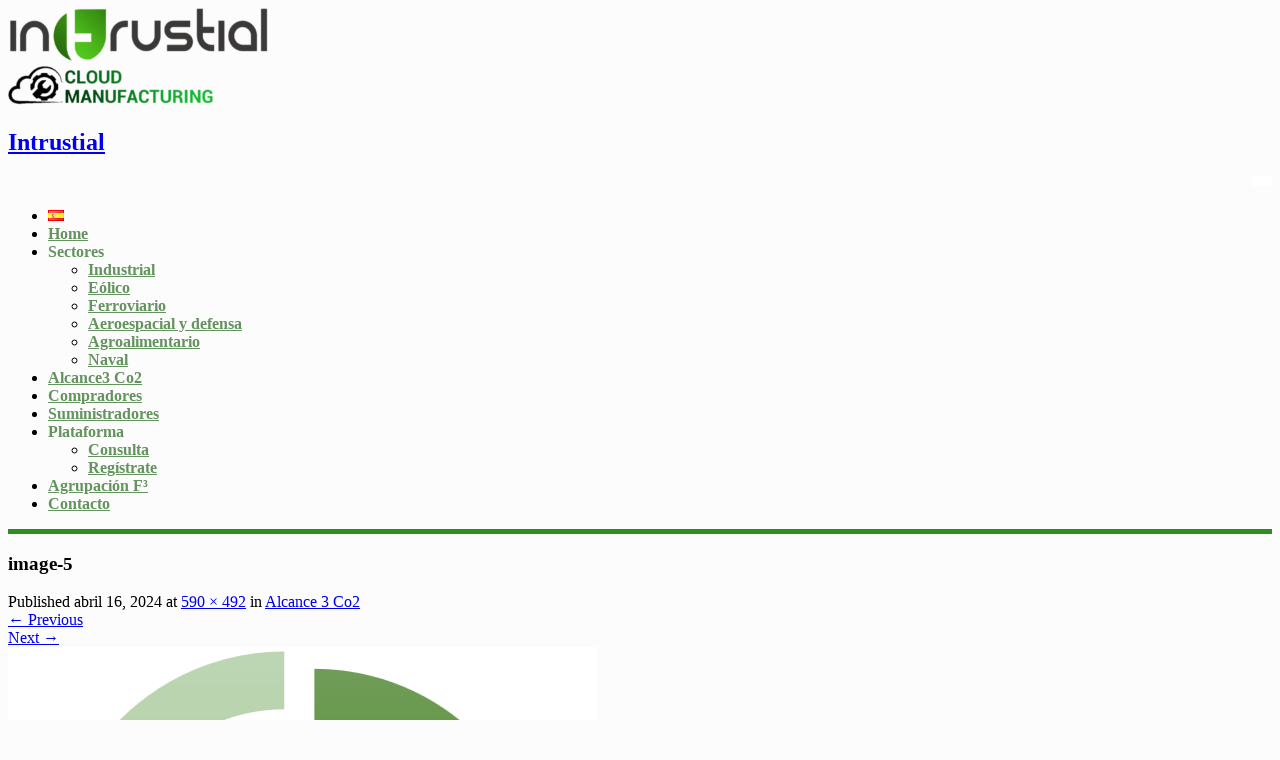

--- FILE ---
content_type: text/html; charset=UTF-8
request_url: https://intrustial.es/es/alcance-3-co2/image-5/
body_size: 9707
content:
<!DOCTYPE html>
<html dir="ltr" lang="es-ES">
<head>
<meta charset="UTF-8">
<meta name="viewport" content="width=device-width, initial-scale=1">
<link rel="profile" href="https://gmpg.org/xfn/11">
<link rel="pingback" href="https://intrustial.es/xmlrpc.php">
<title>image-5 | Intrustial</title>
	<style>img:is([sizes="auto" i], [sizes^="auto," i]) {contain-intrinsic-size:3000px 1500px}</style>
	
		<!-- All in One SEO 4.9.3 - aioseo.com -->
	<meta name="robots" content="max-image-preview:large"/>
	<link rel="canonical" href="https://intrustial.es/es/alcance-3-co2/image-5/#main"/>
	<meta name="generator" content="All in One SEO (AIOSEO) 4.9.3"/>
		<script type="application/ld+json" class="aioseo-schema">
			{"@context":"https:\/\/schema.org","@graph":[{"@type":"BreadcrumbList","@id":"https:\/\/intrustial.es\/es\/alcance-3-co2\/image-5\/#main#breadcrumblist","itemListElement":[{"@type":"ListItem","@id":"https:\/\/intrustial.es#listItem","position":1,"name":"Home","item":"https:\/\/intrustial.es","nextItem":{"@type":"ListItem","@id":"https:\/\/intrustial.es\/es\/alcance-3-co2\/image-5\/#main#listItem","name":"image-5"}},{"@type":"ListItem","@id":"https:\/\/intrustial.es\/es\/alcance-3-co2\/image-5\/#main#listItem","position":2,"name":"image-5","previousItem":{"@type":"ListItem","@id":"https:\/\/intrustial.es#listItem","name":"Home"}}]},{"@type":"ItemPage","@id":"https:\/\/intrustial.es\/es\/alcance-3-co2\/image-5\/#main#itempage","url":"https:\/\/intrustial.es\/es\/alcance-3-co2\/image-5\/#main","name":"image-5 | Intrustial","inLanguage":"es-ES","isPartOf":{"@id":"https:\/\/intrustial.es\/#website"},"breadcrumb":{"@id":"https:\/\/intrustial.es\/es\/alcance-3-co2\/image-5\/#main#breadcrumblist"},"author":{"@id":"https:\/\/intrustial.es\/es\/author\/support\/#author"},"creator":{"@id":"https:\/\/intrustial.es\/es\/author\/support\/#author"},"datePublished":"2024-04-16T21:05:48+00:00","dateModified":"2024-04-16T21:05:48+00:00"},{"@type":"Organization","@id":"https:\/\/intrustial.es\/#organization","name":"Intrustial","url":"https:\/\/intrustial.es\/","logo":{"@type":"ImageObject","url":"https:\/\/intrustial.es\/wp-content\/uploads\/2022\/03\/cropped-intrustial.png","@id":"https:\/\/intrustial.es\/es\/alcance-3-co2\/image-5\/#main\/#organizationLogo","width":260,"height":97},"image":{"@id":"https:\/\/intrustial.es\/es\/alcance-3-co2\/image-5\/#main\/#organizationLogo"}},{"@type":"Person","@id":"https:\/\/intrustial.es\/es\/author\/support\/#author","url":"https:\/\/intrustial.es\/es\/author\/support\/","name":"support","image":{"@type":"ImageObject","@id":"https:\/\/intrustial.es\/es\/alcance-3-co2\/image-5\/#main#authorImage","url":"https:\/\/secure.gravatar.com\/avatar\/a6ab4f3236d7a56976b8145c199d1e200c3219b31495663814deddff106e56aa?s=96&d=mm&r=g","width":96,"height":96,"caption":"support"}},{"@type":"WebSite","@id":"https:\/\/intrustial.es\/#website","url":"https:\/\/intrustial.es\/","name":"Intrustial","inLanguage":"es-ES","publisher":{"@id":"https:\/\/intrustial.es\/#organization"}}]}
		</script>
		<!-- All in One SEO -->

<link rel='dns-prefetch' href='//fonts.googleapis.com'/>
<link rel="alternate" type="application/rss+xml" title="Intrustial &raquo; Feed" href="https://intrustial.es/es/feed/"/>
<link rel="alternate" type="application/rss+xml" title="Intrustial &raquo; Feed de los comentarios" href="https://intrustial.es/es/comments/feed/"/>
<script type="text/javascript">//<![CDATA[
window._wpemojiSettings={"baseUrl":"https:\/\/s.w.org\/images\/core\/emoji\/16.0.1\/72x72\/","ext":".png","svgUrl":"https:\/\/s.w.org\/images\/core\/emoji\/16.0.1\/svg\/","svgExt":".svg","source":{"concatemoji":"https:\/\/intrustial.es\/wp-includes\/js\/wp-emoji-release.min.js?ver=6.8.3"}};!function(s,n){var o,i,e;function c(e){try{var t={supportTests:e,timestamp:(new Date).valueOf()};sessionStorage.setItem(o,JSON.stringify(t))}catch(e){}}function p(e,t,n){e.clearRect(0,0,e.canvas.width,e.canvas.height),e.fillText(t,0,0);var t=new Uint32Array(e.getImageData(0,0,e.canvas.width,e.canvas.height).data),a=(e.clearRect(0,0,e.canvas.width,e.canvas.height),e.fillText(n,0,0),new Uint32Array(e.getImageData(0,0,e.canvas.width,e.canvas.height).data));return t.every(function(e,t){return e===a[t]})}function u(e,t){e.clearRect(0,0,e.canvas.width,e.canvas.height),e.fillText(t,0,0);for(var n=e.getImageData(16,16,1,1),a=0;a<n.data.length;a++)if(0!==n.data[a])return!1;return!0}function f(e,t,n,a){switch(t){case"flag":return n(e,"\ud83c\udff3\ufe0f\u200d\u26a7\ufe0f","\ud83c\udff3\ufe0f\u200b\u26a7\ufe0f")?!1:!n(e,"\ud83c\udde8\ud83c\uddf6","\ud83c\udde8\u200b\ud83c\uddf6")&&!n(e,"\ud83c\udff4\udb40\udc67\udb40\udc62\udb40\udc65\udb40\udc6e\udb40\udc67\udb40\udc7f","\ud83c\udff4\u200b\udb40\udc67\u200b\udb40\udc62\u200b\udb40\udc65\u200b\udb40\udc6e\u200b\udb40\udc67\u200b\udb40\udc7f");case"emoji":return!a(e,"\ud83e\udedf")}return!1}function g(e,t,n,a){var r="undefined"!=typeof WorkerGlobalScope&&self instanceof WorkerGlobalScope?new OffscreenCanvas(300,150):s.createElement("canvas"),o=r.getContext("2d",{willReadFrequently:!0}),i=(o.textBaseline="top",o.font="600 32px Arial",{});return e.forEach(function(e){i[e]=t(o,e,n,a)}),i}function t(e){var t=s.createElement("script");t.src=e,t.defer=!0,s.head.appendChild(t)}"undefined"!=typeof Promise&&(o="wpEmojiSettingsSupports",i=["flag","emoji"],n.supports={everything:!0,everythingExceptFlag:!0},e=new Promise(function(e){s.addEventListener("DOMContentLoaded",e,{once:!0})}),new Promise(function(t){var n=function(){try{var e=JSON.parse(sessionStorage.getItem(o));if("object"==typeof e&&"number"==typeof e.timestamp&&(new Date).valueOf()<e.timestamp+604800&&"object"==typeof e.supportTests)return e.supportTests}catch(e){}return null}();if(!n){if("undefined"!=typeof Worker&&"undefined"!=typeof OffscreenCanvas&&"undefined"!=typeof URL&&URL.createObjectURL&&"undefined"!=typeof Blob)try{var e="postMessage("+g.toString()+"("+[JSON.stringify(i),f.toString(),p.toString(),u.toString()].join(",")+"));",a=new Blob([e],{type:"text/javascript"}),r=new Worker(URL.createObjectURL(a),{name:"wpTestEmojiSupports"});return void(r.onmessage=function(e){c(n=e.data),r.terminate(),t(n)})}catch(e){}c(n=g(i,f,p,u))}t(n)}).then(function(e){for(var t in e)n.supports[t]=e[t],n.supports.everything=n.supports.everything&&n.supports[t],"flag"!==t&&(n.supports.everythingExceptFlag=n.supports.everythingExceptFlag&&n.supports[t]);n.supports.everythingExceptFlag=n.supports.everythingExceptFlag&&!n.supports.flag,n.DOMReady=!1,n.readyCallback=function(){n.DOMReady=!0}}).then(function(){return e}).then(function(){var e;n.supports.everything||(n.readyCallback(),(e=n.source||{}).concatemoji?t(e.concatemoji):e.wpemoji&&e.twemoji&&(t(e.twemoji),t(e.wpemoji)))}))}((window,document),window._wpemojiSettings);
//]]></script>
<style id='wp-emoji-styles-inline-css' type='text/css'>img.wp-smiley,img.emoji{display:inline!important;border:none!important;box-shadow:none!important;height:1em!important;width:1em!important;margin:0 .07em!important;vertical-align:-.1em!important;background:none!important;padding:0!important}</style>
<link rel='stylesheet' id='wp-block-library-css' href='https://intrustial.es/wp-includes/css/dist/block-library/style.min.css?ver=6.8.3' type='text/css' media='all'/>
<style id='wp-block-library-theme-inline-css' type='text/css'>.wp-block-audio :where(figcaption){color:#555;font-size:13px;text-align:center}.is-dark-theme .wp-block-audio :where(figcaption){color:#ffffffa6}.wp-block-audio{margin:0 0 1em}.wp-block-code{border:1px solid #ccc;border-radius:4px;font-family:Menlo,Consolas,monaco,monospace;padding:.8em 1em}.wp-block-embed :where(figcaption){color:#555;font-size:13px;text-align:center}.is-dark-theme .wp-block-embed :where(figcaption){color:#ffffffa6}.wp-block-embed{margin:0 0 1em}.blocks-gallery-caption{color:#555;font-size:13px;text-align:center}.is-dark-theme .blocks-gallery-caption{color:#ffffffa6}:root :where(.wp-block-image figcaption){color:#555;font-size:13px;text-align:center}.is-dark-theme :root :where(.wp-block-image figcaption){color:#ffffffa6}.wp-block-image{margin:0 0 1em}.wp-block-pullquote{border-bottom:4px solid;border-top:4px solid;color:currentColor;margin-bottom:1.75em}.wp-block-pullquote cite,.wp-block-pullquote footer,.wp-block-pullquote__citation{color:currentColor;font-size:.8125em;font-style:normal;text-transform:uppercase}.wp-block-quote{border-left:.25em solid;margin:0 0 1.75em;padding-left:1em}.wp-block-quote cite,.wp-block-quote footer{color:currentColor;font-size:.8125em;font-style:normal;position:relative}.wp-block-quote:where(.has-text-align-right){border-left:none;border-right:.25em solid;padding-left:0;padding-right:1em}.wp-block-quote:where(.has-text-align-center){border:none;padding-left:0}.wp-block-quote.is-large,.wp-block-quote.is-style-large,.wp-block-quote:where(.is-style-plain){border:none}.wp-block-search .wp-block-search__label{font-weight:700}.wp-block-search__button{border:1px solid #ccc;padding:.375em .625em}:where(.wp-block-group.has-background){padding:1.25em 2.375em}.wp-block-separator.has-css-opacity{opacity:.4}.wp-block-separator{border:none;border-bottom:2px solid;margin-left:auto;margin-right:auto}.wp-block-separator.has-alpha-channel-opacity{opacity:1}.wp-block-separator:not(.is-style-wide):not(.is-style-dots){width:100px}.wp-block-separator.has-background:not(.is-style-dots){border-bottom:none;height:1px}.wp-block-separator.has-background:not(.is-style-wide):not(.is-style-dots){height:2px}.wp-block-table{margin:0 0 1em}.wp-block-table td,.wp-block-table th{word-break:normal}.wp-block-table :where(figcaption){color:#555;font-size:13px;text-align:center}.is-dark-theme .wp-block-table :where(figcaption){color:#ffffffa6}.wp-block-video :where(figcaption){color:#555;font-size:13px;text-align:center}.is-dark-theme .wp-block-video :where(figcaption){color:#ffffffa6}.wp-block-video{margin:0 0 1em}:root :where(.wp-block-template-part.has-background){margin-bottom:0;margin-top:0;padding:1.25em 2.375em}</style>
<style id='classic-theme-styles-inline-css' type='text/css'>.wp-block-button__link{color:#fff;background-color:#32373c;border-radius:9999px;box-shadow:none;text-decoration:none;padding:calc(.667em + 2px) calc(1.333em + 2px);font-size:1.125em}.wp-block-file__button{background:#32373c;color:#fff;text-decoration:none}</style>
<link rel='stylesheet' id='aioseo/css/src/vue/standalone/blocks/table-of-contents/global.scss-css' href='https://intrustial.es/wp-content/plugins/all-in-one-seo-pack/dist/Lite/assets/css/table-of-contents/global.e90f6d47.css?ver=4.9.3' type='text/css' media='all'/>
<link rel='stylesheet' id='magnific-popup-css' href='https://intrustial.es/wp-content/plugins/gutentor/assets/library/magnific-popup/magnific-popup.min.css?ver=1.8.0' type='text/css' media='all'/>
<link rel='stylesheet' id='slick-css' href='https://intrustial.es/wp-content/plugins/gutentor/assets/library/slick/slick.min.css?ver=1.8.1' type='text/css' media='all'/>
<link rel='stylesheet' id='fontawesome-css' href='https://intrustial.es/wp-content/plugins/gutentor/assets/library/fontawesome/css/all.min.css?ver=5.12.0' type='text/css' media='all'/>
<link rel='stylesheet' id='wpness-grid-css' href='https://intrustial.es/wp-content/plugins/gutentor/assets/library/wpness-grid/wpness-grid.css?ver=1.0.0' type='text/css' media='all'/>
<link rel='stylesheet' id='animate-css' href='https://intrustial.es/wp-content/plugins/gutentor/assets/library/animatecss/animate.min.css?ver=3.7.2' type='text/css' media='all'/>
<link rel='stylesheet' id='wp-components-css' href='https://intrustial.es/wp-includes/css/dist/components/style.min.css?ver=6.8.3' type='text/css' media='all'/>
<link rel='stylesheet' id='wp-preferences-css' href='https://intrustial.es/wp-includes/css/dist/preferences/style.min.css?ver=6.8.3' type='text/css' media='all'/>
<link rel='stylesheet' id='wp-block-editor-css' href='https://intrustial.es/wp-includes/css/dist/block-editor/style.min.css?ver=6.8.3' type='text/css' media='all'/>
<link rel='stylesheet' id='wp-reusable-blocks-css' href='https://intrustial.es/wp-includes/css/dist/reusable-blocks/style.min.css?ver=6.8.3' type='text/css' media='all'/>
<link rel='stylesheet' id='wp-patterns-css' href='https://intrustial.es/wp-includes/css/dist/patterns/style.min.css?ver=6.8.3' type='text/css' media='all'/>
<link rel='stylesheet' id='wp-editor-css' href='https://intrustial.es/wp-includes/css/dist/editor/style.min.css?ver=6.8.3' type='text/css' media='all'/>
<link rel='stylesheet' id='gutentor-css' href='https://intrustial.es/wp-content/plugins/gutentor/dist/blocks.style.build.css?ver=3.5.3' type='text/css' media='all'/>
<style id='global-styles-inline-css' type='text/css'>:root{--wp--preset--aspect-ratio--square:1;--wp--preset--aspect-ratio--4-3: 4/3;--wp--preset--aspect-ratio--3-4: 3/4;--wp--preset--aspect-ratio--3-2: 3/2;--wp--preset--aspect-ratio--2-3: 2/3;--wp--preset--aspect-ratio--16-9: 16/9;--wp--preset--aspect-ratio--9-16: 9/16;--wp--preset--color--black:#000;--wp--preset--color--cyan-bluish-gray:#abb8c3;--wp--preset--color--white:#fff;--wp--preset--color--pale-pink:#f78da7;--wp--preset--color--vivid-red:#cf2e2e;--wp--preset--color--luminous-vivid-orange:#ff6900;--wp--preset--color--luminous-vivid-amber:#fcb900;--wp--preset--color--light-green-cyan:#7bdcb5;--wp--preset--color--vivid-green-cyan:#00d084;--wp--preset--color--pale-cyan-blue:#8ed1fc;--wp--preset--color--vivid-cyan-blue:#0693e3;--wp--preset--color--vivid-purple:#9b51e0;--wp--preset--gradient--vivid-cyan-blue-to-vivid-purple:linear-gradient(135deg,rgba(6,147,227,1) 0%,#9b51e0 100%);--wp--preset--gradient--light-green-cyan-to-vivid-green-cyan:linear-gradient(135deg,#7adcb4 0%,#00d082 100%);--wp--preset--gradient--luminous-vivid-amber-to-luminous-vivid-orange:linear-gradient(135deg,rgba(252,185,0,1) 0%,rgba(255,105,0,1) 100%);--wp--preset--gradient--luminous-vivid-orange-to-vivid-red:linear-gradient(135deg,rgba(255,105,0,1) 0%,#cf2e2e 100%);--wp--preset--gradient--very-light-gray-to-cyan-bluish-gray:linear-gradient(135deg,#eee 0%,#a9b8c3 100%);--wp--preset--gradient--cool-to-warm-spectrum:linear-gradient(135deg,#4aeadc 0%,#9778d1 20%,#cf2aba 40%,#ee2c82 60%,#fb6962 80%,#fef84c 100%);--wp--preset--gradient--blush-light-purple:linear-gradient(135deg,#ffceec 0%,#9896f0 100%);--wp--preset--gradient--blush-bordeaux:linear-gradient(135deg,#fecda5 0%,#fe2d2d 50%,#6b003e 100%);--wp--preset--gradient--luminous-dusk:linear-gradient(135deg,#ffcb70 0%,#c751c0 50%,#4158d0 100%);--wp--preset--gradient--pale-ocean:linear-gradient(135deg,#fff5cb 0%,#b6e3d4 50%,#33a7b5 100%);--wp--preset--gradient--electric-grass:linear-gradient(135deg,#caf880 0%,#71ce7e 100%);--wp--preset--gradient--midnight:linear-gradient(135deg,#020381 0%,#2874fc 100%);--wp--preset--font-size--small:13px;--wp--preset--font-size--medium:20px;--wp--preset--font-size--large:36px;--wp--preset--font-size--x-large:42px;--wp--preset--spacing--20:.44rem;--wp--preset--spacing--30:.67rem;--wp--preset--spacing--40:1rem;--wp--preset--spacing--50:1.5rem;--wp--preset--spacing--60:2.25rem;--wp--preset--spacing--70:3.38rem;--wp--preset--spacing--80:5.06rem;--wp--preset--shadow--natural:6px 6px 9px rgba(0,0,0,.2);--wp--preset--shadow--deep:12px 12px 50px rgba(0,0,0,.4);--wp--preset--shadow--sharp:6px 6px 0 rgba(0,0,0,.2);--wp--preset--shadow--outlined:6px 6px 0 -3px rgba(255,255,255,1) , 6px 6px rgba(0,0,0,1);--wp--preset--shadow--crisp:6px 6px 0 rgba(0,0,0,1)}:where(.is-layout-flex){gap:.5em}:where(.is-layout-grid){gap:.5em}body .is-layout-flex{display:flex}.is-layout-flex{flex-wrap:wrap;align-items:center}.is-layout-flex > :is(*, div){margin:0}body .is-layout-grid{display:grid}.is-layout-grid > :is(*, div){margin:0}:where(.wp-block-columns.is-layout-flex){gap:2em}:where(.wp-block-columns.is-layout-grid){gap:2em}:where(.wp-block-post-template.is-layout-flex){gap:1.25em}:where(.wp-block-post-template.is-layout-grid){gap:1.25em}.has-black-color{color:var(--wp--preset--color--black)!important}.has-cyan-bluish-gray-color{color:var(--wp--preset--color--cyan-bluish-gray)!important}.has-white-color{color:var(--wp--preset--color--white)!important}.has-pale-pink-color{color:var(--wp--preset--color--pale-pink)!important}.has-vivid-red-color{color:var(--wp--preset--color--vivid-red)!important}.has-luminous-vivid-orange-color{color:var(--wp--preset--color--luminous-vivid-orange)!important}.has-luminous-vivid-amber-color{color:var(--wp--preset--color--luminous-vivid-amber)!important}.has-light-green-cyan-color{color:var(--wp--preset--color--light-green-cyan)!important}.has-vivid-green-cyan-color{color:var(--wp--preset--color--vivid-green-cyan)!important}.has-pale-cyan-blue-color{color:var(--wp--preset--color--pale-cyan-blue)!important}.has-vivid-cyan-blue-color{color:var(--wp--preset--color--vivid-cyan-blue)!important}.has-vivid-purple-color{color:var(--wp--preset--color--vivid-purple)!important}.has-black-background-color{background-color:var(--wp--preset--color--black)!important}.has-cyan-bluish-gray-background-color{background-color:var(--wp--preset--color--cyan-bluish-gray)!important}.has-white-background-color{background-color:var(--wp--preset--color--white)!important}.has-pale-pink-background-color{background-color:var(--wp--preset--color--pale-pink)!important}.has-vivid-red-background-color{background-color:var(--wp--preset--color--vivid-red)!important}.has-luminous-vivid-orange-background-color{background-color:var(--wp--preset--color--luminous-vivid-orange)!important}.has-luminous-vivid-amber-background-color{background-color:var(--wp--preset--color--luminous-vivid-amber)!important}.has-light-green-cyan-background-color{background-color:var(--wp--preset--color--light-green-cyan)!important}.has-vivid-green-cyan-background-color{background-color:var(--wp--preset--color--vivid-green-cyan)!important}.has-pale-cyan-blue-background-color{background-color:var(--wp--preset--color--pale-cyan-blue)!important}.has-vivid-cyan-blue-background-color{background-color:var(--wp--preset--color--vivid-cyan-blue)!important}.has-vivid-purple-background-color{background-color:var(--wp--preset--color--vivid-purple)!important}.has-black-border-color{border-color:var(--wp--preset--color--black)!important}.has-cyan-bluish-gray-border-color{border-color:var(--wp--preset--color--cyan-bluish-gray)!important}.has-white-border-color{border-color:var(--wp--preset--color--white)!important}.has-pale-pink-border-color{border-color:var(--wp--preset--color--pale-pink)!important}.has-vivid-red-border-color{border-color:var(--wp--preset--color--vivid-red)!important}.has-luminous-vivid-orange-border-color{border-color:var(--wp--preset--color--luminous-vivid-orange)!important}.has-luminous-vivid-amber-border-color{border-color:var(--wp--preset--color--luminous-vivid-amber)!important}.has-light-green-cyan-border-color{border-color:var(--wp--preset--color--light-green-cyan)!important}.has-vivid-green-cyan-border-color{border-color:var(--wp--preset--color--vivid-green-cyan)!important}.has-pale-cyan-blue-border-color{border-color:var(--wp--preset--color--pale-cyan-blue)!important}.has-vivid-cyan-blue-border-color{border-color:var(--wp--preset--color--vivid-cyan-blue)!important}.has-vivid-purple-border-color{border-color:var(--wp--preset--color--vivid-purple)!important}.has-vivid-cyan-blue-to-vivid-purple-gradient-background{background:var(--wp--preset--gradient--vivid-cyan-blue-to-vivid-purple)!important}.has-light-green-cyan-to-vivid-green-cyan-gradient-background{background:var(--wp--preset--gradient--light-green-cyan-to-vivid-green-cyan)!important}.has-luminous-vivid-amber-to-luminous-vivid-orange-gradient-background{background:var(--wp--preset--gradient--luminous-vivid-amber-to-luminous-vivid-orange)!important}.has-luminous-vivid-orange-to-vivid-red-gradient-background{background:var(--wp--preset--gradient--luminous-vivid-orange-to-vivid-red)!important}.has-very-light-gray-to-cyan-bluish-gray-gradient-background{background:var(--wp--preset--gradient--very-light-gray-to-cyan-bluish-gray)!important}.has-cool-to-warm-spectrum-gradient-background{background:var(--wp--preset--gradient--cool-to-warm-spectrum)!important}.has-blush-light-purple-gradient-background{background:var(--wp--preset--gradient--blush-light-purple)!important}.has-blush-bordeaux-gradient-background{background:var(--wp--preset--gradient--blush-bordeaux)!important}.has-luminous-dusk-gradient-background{background:var(--wp--preset--gradient--luminous-dusk)!important}.has-pale-ocean-gradient-background{background:var(--wp--preset--gradient--pale-ocean)!important}.has-electric-grass-gradient-background{background:var(--wp--preset--gradient--electric-grass)!important}.has-midnight-gradient-background{background:var(--wp--preset--gradient--midnight)!important}.has-small-font-size{font-size:var(--wp--preset--font-size--small)!important}.has-medium-font-size{font-size:var(--wp--preset--font-size--medium)!important}.has-large-font-size{font-size:var(--wp--preset--font-size--large)!important}.has-x-large-font-size{font-size:var(--wp--preset--font-size--x-large)!important}:where(.wp-block-post-template.is-layout-flex){gap:1.25em}:where(.wp-block-post-template.is-layout-grid){gap:1.25em}:where(.wp-block-columns.is-layout-flex){gap:2em}:where(.wp-block-columns.is-layout-grid){gap:2em}:root :where(.wp-block-pullquote){font-size:1.5em;line-height:1.6}</style>
<link rel='stylesheet' id='skt-solar-energy-font-css' href='//fonts.googleapis.com/css?family=Roboto+Condensed%3A300%2C400%2C600%2C700%2C800%2C900%7CLato%3A100%2C100i%2C300%2C300i%2C400%2C400i%2C700%2C700i%2C900%2C900i%7CRoboto%3A100%2C100i%2C300%2C300i%2C400%2C400i%2C500%2C500i%2C700%2C700i%2C900%2C900i%7COpen+Sans%3A300%2C300i%2C400%2C400i%2C600%2C600i%2C700%2C700i%2C800%2C800i%7CAssistant%3A200%2C300%2C400%2C600%2C700%2C800%7CLora%3A400%2C400i%2C700%2C700i%7CAnton%3A400&#038;ver=6.8.3' type='text/css' media='all'/>
<link rel='stylesheet' id='skt-solar-energy-basic-style-css' href='https://intrustial.es/wp-content/themes/skt-solar-energy/style.css?ver=6.8.3' type='text/css' media='all'/>
<link rel='stylesheet' id='skt-solar-energy-main-style-css' href='https://intrustial.es/wp-content/themes/skt-solar-energy/css/responsive.css?ver=6.8.3' type='text/css' media='all'/>
<link rel='stylesheet' id='skt-solar-energy-editor-style-css' href='https://intrustial.es/wp-content/themes/skt-solar-energy/editor-style.css?ver=6.8.3' type='text/css' media='all'/>
<link rel='stylesheet' id='nivo-slider-css' href='https://intrustial.es/wp-content/themes/skt-solar-energy/css/nivo-slider.css?ver=6.8.3' type='text/css' media='all'/>
<link rel='stylesheet' id='skt-solar-energy-base-style-css' href='https://intrustial.es/wp-content/themes/skt-solar-energy/css/style_base.css?ver=6.8.3' type='text/css' media='all'/>
<link rel='stylesheet' id='skt-solar-energy-custom-style-css' href='https://intrustial.es/wp-content/themes/skt-solar-energy/css/skt-solar-energy-custom-style.css?ver=6.8.3' type='text/css' media='all'/>
<style id='skt-solar-energy-custom-style-inline-css' type='text/css'>#sidebar ul li a:hover,.footerarea a:hover,.cols-3 ul li.current_page_item a,.phone-no strong,.left a:hover,.blog_lists h4 a:hover,.recent-post h6 a:hover,.recent-post a:hover,.design-by a,.fancy-title h2 span,.postmeta a:hover,.logo h2 span,.left-fitbox a:hover h3,.right-fitbox a:hover h3,.tagcloud a,.slide_info h2 span,.blocksbox:hover h3,.homefour_section_content h2 span,.section5-column:hover h3,.homeone_section_content h2 span,a.features-more,.center-title h2 span,.servicebox:hover h5,.copyright-txt a:hover{color:#2d8e20!important}.pagination .nav-links span.current,.pagination .nav-links a:hover,#commentform input#submit:hover,.nivo-controlNav a.active,.wpcf7 input[type="submit"],a.ReadMore,.section2button,input.search-submit,.slide_info .slide_more,.recent-post .morebtn:hover,.homefour_section_content .button,.perf-thumb,.yellowdivide,#topmenu,.homeone_section_content h2 span:after{background-color:#2d8e20!important}.titleborder span:after,.cols-3 h5:after{border-bottom-color:#2d8e20!important}</style>
<script type="text/javascript" src="https://intrustial.es/wp-includes/js/jquery/jquery.min.js?ver=3.7.1" id="jquery-core-js"></script>
<script type="text/javascript" src="https://intrustial.es/wp-includes/js/jquery/jquery-migrate.min.js?ver=3.4.1" id="jquery-migrate-js"></script>
<script type="text/javascript" src="https://intrustial.es/wp-content/themes/skt-solar-energy/js/jquery.nivo.slider.js?ver=6.8.3" id="jquery-nivo-js"></script>
<script type="text/javascript" src="https://intrustial.es/wp-content/themes/skt-solar-energy/js/custom.js?ver=6.8.3" id="skt-solar-energy-custom-js-js"></script>
<link rel="https://api.w.org/" href="https://intrustial.es/wp-json/"/><link rel="alternate" title="JSON" type="application/json" href="https://intrustial.es/wp-json/wp/v2/media/2690"/><link rel="EditURI" type="application/rsd+xml" title="RSD" href="https://intrustial.es/xmlrpc.php?rsd"/>
<meta name="generator" content="WordPress 6.8.3"/>
<link rel='shortlink' href='https://intrustial.es/?p=2690'/>
<link rel="alternate" title="oEmbed (JSON)" type="application/json+oembed" href="https://intrustial.es/wp-json/oembed/1.0/embed?url=https%3A%2F%2Fintrustial.es%2Fes%2Falcance-3-co2%2Fimage-5%2F%23main&#038;lang=es"/>
<link rel="alternate" title="oEmbed (XML)" type="text/xml+oembed" href="https://intrustial.es/wp-json/oembed/1.0/embed?url=https%3A%2F%2Fintrustial.es%2Fes%2Falcance-3-co2%2Fimage-5%2F%23main&#038;format=xml&#038;lang=es"/>
	<style type="text/css"></style>
	<style type="text/css" id="custom-background-css">body.custom-background{background-color:#fcfcfc}</style>
	<link rel="icon" href="https://intrustial.es/wp-content/uploads/2020/07/intrustial-logo.png" sizes="32x32"/>
<link rel="icon" href="https://intrustial.es/wp-content/uploads/2020/07/intrustial-logo.png" sizes="192x192"/>
<link rel="apple-touch-icon" href="https://intrustial.es/wp-content/uploads/2020/07/intrustial-logo.png"/>
<meta name="msapplication-TileImage" content="https://intrustial.es/wp-content/uploads/2020/07/intrustial-logo.png"/>
		<style type="text/css" id="wp-custom-css">.copyright-txt{padding:10px 0 10px 0;margin:auto;float:none;text-align:center}.copyright-txt a{color:#f8f9fa}.copyright-txt a:hover{color:#dae0e5!important;text-decoration:underline!important}.toggle a{background:url(data:image/svg+xml;charset=utf8,%3Csvg\ viewBox=\'0\ 0\ 30\ 30\'\ xmlns=\'http://www.w3.org/2000/svg\'%3E%3Cpath\ stroke=\'rgba\(0,\ 0,\ 0,\ 0.5\)\'\ stroke-width=\'2\'\ stroke-linecap=\'round\'\ stroke-miterlimit=\'10\'\ d=\'M4\ 7h22M4\ 15h22M4\ 23h22\'/%3E%3C/svg%3E) no-repeat right center #fff;padding:20px;border:solid 1px gray;border-radius:5px}.toggle a:hover{background-color:#b5b2b2}@media screen and (max-width: 1169px) and (min-width: 768px)
.toggle {
	width: auto;
}.toggle{float:right;width:auto;margin-right:20px}#topmenu{background-color:#fff!important;float:right;width:auto;padding-top:10px!important}.sitenav{padding-top:15px}.sitenav ul li a{color:#64945e;font-weight:600}.sitenav ul li.current_page_item a{color:#d8a219;background-color:#fff}.sitenav ul li a:hover{color:#d8a219;background-color:#fff}#header-separator{position:relative;width:100%;margin-top:10px;overflow:hidden;height:5px;background-color:#2d8e20}.container{padding-left:0;padding-right:0}@media screen and (max-width:1190px) and (min-width:1055px){.logo img{max-width:180px}.sitenav ul{font-size:14px}}@media screen and (max-width:1055px) and (min-width:998px){.logo img{max-width:130px}.sitenav ul{font-size:14px}#topmenu{padding-top:0!important}}.slick-arrow{background:rgba(45,142,32,.75)!important}.slick-arrow:hover{background:rgba(216,162,25,1)!important}</style>
		</head>
<body data-rsssl=1 class="attachment wp-singular attachment-template-default attachmentid-2690 attachment-png custom-background wp-custom-logo wp-theme-skt-solar-energy gutentor-active">
<div class="header">
  <div class="container">
    <div class="logo">
		<a href="https://www.intrustial.com/es/inicio/" class="custom-logo-link" rel="home"><img width="260" height="97" src="https://intrustial.es/wp-content/uploads/2022/03/cropped-intrustial.png" class="custom-logo" alt="Intrustial" decoding="async"/></a>        <div class="clear"></div>
		        <a href="https://www.intrustial.com/es/inicio/">
        <h2 class="site-title">Intrustial</h2>
                </a>
    </div> 
		<div id="topmenu">
		  <div class="container">			
					 <div class="toggle"><a class="toggleMenu" href="#" style="display:none;"></a></div> 
		  </div>   
		</div>
	  <div class="sitenav">
			  <div class="menu-main-menu-es-container"><ul id="menu-main-menu-es" class="menu"><li id="menu-item-2237" class="pll-parent-menu-item menu-item menu-item-type-custom menu-item-object-custom menu-item-2237"><a><img src="[data-uri]" alt="Español" width="16" height="11" style="width: 16px; height: 11px;"/></a></li>
<li id="menu-item-1949" class="menu-item menu-item-type-custom menu-item-object-custom menu-item-1949"><a href="/inicio/">Home</a></li>
<li id="menu-item-1672" class="menu-item menu-item-type-custom menu-item-object-custom menu-item-has-children menu-item-1672"><a>Sectores</a>
<ul class="sub-menu">
	<li id="menu-item-1725" class="menu-item menu-item-type-post_type menu-item-object-page menu-item-1725"><a href="https://intrustial.es/es/industrial/">Industrial</a></li>
	<li id="menu-item-1603" class="menu-item menu-item-type-post_type menu-item-object-page menu-item-1603"><a href="https://intrustial.es/es/eolico/">Eólico</a></li>
	<li id="menu-item-1726" class="menu-item menu-item-type-post_type menu-item-object-page menu-item-1726"><a href="https://intrustial.es/es/ferroviario/">Ferroviario</a></li>
	<li id="menu-item-1513" class="menu-item menu-item-type-post_type menu-item-object-page menu-item-1513"><a href="https://intrustial.es/es/aeroespacial-defensa/">Aeroespacial y defensa</a></li>
	<li id="menu-item-1604" class="menu-item menu-item-type-post_type menu-item-object-page menu-item-1604"><a href="https://intrustial.es/es/agroalimentario/">Agroalimentario</a></li>
	<li id="menu-item-1724" class="menu-item menu-item-type-post_type menu-item-object-page menu-item-1724"><a href="https://intrustial.es/es/naval/">Naval</a></li>
</ul>
</li>
<li id="menu-item-3379" class="menu-item menu-item-type-post_type menu-item-object-page menu-item-3379"><a href="https://intrustial.es/es/alcance-3-co2/">Alcance3 Co2</a></li>
<li id="menu-item-1720" class="menu-item menu-item-type-post_type menu-item-object-page menu-item-1720"><a href="https://intrustial.es/es/compradores/">Compradores</a></li>
<li id="menu-item-1721" class="menu-item menu-item-type-post_type menu-item-object-page menu-item-1721"><a href="https://intrustial.es/es/suministradores/">Suministradores</a></li>
<li id="menu-item-1661" class="menu-item menu-item-type-custom menu-item-object-custom menu-item-has-children menu-item-1661"><a>Plataforma</a>
<ul class="sub-menu">
	<li id="menu-item-1610" class="menu-item menu-item-type-custom menu-item-object-custom menu-item-1610"><a target="_blank" href="https://platform.intrustial.com/marketplace_search">Consulta</a></li>
	<li id="menu-item-1613" class="menu-item menu-item-type-custom menu-item-object-custom menu-item-1613"><a target="_blank" href="https://platform.intrustial.com/home">Regístrate</a></li>
</ul>
</li>
<li id="menu-item-2447" class="menu-item menu-item-type-post_type menu-item-object-page menu-item-2447"><a href="https://intrustial.es/es/future-fast-forward/">Agrupación F³</a></li>
<li id="menu-item-691" class="menu-item menu-item-type-post_type menu-item-object-page menu-item-691"><a href="https://intrustial.es/es/contacto/">Contacto</a></li>
</ul></div>         
			</div><!-- .sitenav--> 
	  <div class="clear"></div>
	  	  <div id="header-separator">
		  
	  </div>
    
    <div class="clear"></div>    
  </div> <!-- container -->
  <div class="clear"></div>
</div><!--.header -->
<div class="clear"></div><div class="container">
     <div class="page_content">
        <section class="site-main">
			                <article id="post-2690" class="post-2690 attachment type-attachment status-inherit hentry">
                    <header class="entry-header">
                        <h1 class="entry-title">image-5</h1>                        <div class="entry-meta">
                            Published abril 16, 2024 at <a href="https://intrustial.es/wp-content/uploads/2024/04/image-5.png">590 &times; 492</a> in <a href="https://intrustial.es/es/alcance-3-co2/">Alcance 3 Co2</a>                        </div><!-- .entry-meta -->
                        <nav role="navigation" id="image-navigation" class="image-navigation">
                            <div class="nav-previous"><a href='https://intrustial.es/es/alcance-3-co2/image-4/#main'>&larr; Previous</a></div>
                            <div class="nav-next"><a href='https://intrustial.es/es/alcance-3-co2/image-6/#main'>Next &rarr;</a></div>
                        </nav><!-- #image-navigation -->
                    </header><!-- .entry-header -->
                    <div class="entry-content">
                        <div class="entry-attachment">
                            <div class="attachment">
                                <a href="https://intrustial.es/es/alcance-3-co2/image/#main" rel="attachment"><img width="590" height="492" src="https://intrustial.es/wp-content/uploads/2024/04/image-5.png" class="attachment-1200x1200 size-1200x1200" alt="" decoding="async" fetchpriority="high" srcset="https://intrustial.es/wp-content/uploads/2024/04/image-5.png 590w, https://intrustial.es/wp-content/uploads/2024/04/image-5-300x250.png 300w" sizes="(max-width: 590px) 100vw, 590px"/></a>                            </div><!-- .attachment -->
                                                    </div><!-- .entry-attachment -->
                                            </div><!-- .entry-content -->
                                    </article><!-- #post-## -->
                                    </section>
        <div id="sidebar">    
            <h3 class="widget-title">Category</h3>
        <aside id="categories" class="widget">           
            <ul>
                <li class="cat-item-none">No hay categorías</li>            </ul>
        </aside>
       <h3 class="widget-title">Archives</h3>
        <aside id="archives" class="widget">           
            <ul>
                            </ul>
        </aside>
         <h3 class="widget-title">Meta</h3>
         <aside id="meta" class="widget">           
            <ul>
                                <li><a href="https://intrustial.es/wp-login.php">Acceder</a></li>
                            </ul>
        </aside>
    	
</div><!-- sidebar -->        <div class="clear"></div>
    </div>
</div>
<div id="copyright-area">
<div class="copyright-wrapper">
<div class="container">
	<div class="copyright-txt">© Copyright 2026 by Intrustial.&nbsp;<a target="_blank" href="https://platform.intrustial.com/page/privacy">Política de privacidad.</a>
&nbsp;<a target="_blank" href="https://www.intrustial.com/wp-content/uploads/2021/11/politica_calidad_rev1.pdf">Política de calidad.</a></div>
     <div class="clear"></div>
</div>           
</div>
</div><!--end .footer-wrapper-->
<script type="speculationrules">
{"prefetch":[{"source":"document","where":{"and":[{"href_matches":"\/*"},{"not":{"href_matches":["\/wp-*.php","\/wp-admin\/*","\/wp-content\/uploads\/*","\/wp-content\/*","\/wp-content\/plugins\/*","\/wp-content\/themes\/skt-solar-energy\/*","\/*\\?(.+)"]}},{"not":{"selector_matches":"a[rel~=\"nofollow\"]"}},{"not":{"selector_matches":".no-prefetch, .no-prefetch a"}}]},"eagerness":"conservative"}]}
</script>
<link rel='stylesheet' id='basecss-css' href='https://intrustial.es/wp-content/plugins/eu-cookie-law/css/style.css?ver=6.8.3' type='text/css' media='all'/>
<script type="text/javascript" src="https://intrustial.es/wp-content/plugins/gutentor/assets/library/wow/wow.min.js?ver=1.2.1" id="wow-js"></script>
<script type="text/javascript" id="eucookielaw-scripts-js-extra">//<![CDATA[
var eucookielaw_data={"euCookieSet":"","autoBlock":"0","expireTimer":"10800","scrollConsent":"0","networkShareURL":"","isCookiePage":"","isRefererWebsite":""};
//]]></script>
<script type="text/javascript" src="https://intrustial.es/wp-content/plugins/eu-cookie-law/js/scripts.js?ver=3.1.6" id="eucookielaw-scripts-js"></script>
<script type="text/javascript" id="gutentor-block-js-extra">//<![CDATA[
var gutentorLS={"fontAwesomeVersion":"5","restNonce":"361f67135b","restUrl":"https:\/\/intrustial.es\/wp-json\/"};
//]]></script>
<script type="text/javascript" src="https://intrustial.es/wp-content/plugins/gutentor/assets/js/gutentor.js?ver=3.5.3" id="gutentor-block-js"></script>
<!-- Eu Cookie Law 3.1.6 --><div class="pea_cook_wrapper pea_cook_bottomright" style="color:#FFFFFF;background:rgb(45,142,32);background: rgba(45,142,32,0.85);"><p>Éste sitio web utiliza cookies, si continúa navegando acepta su uso. Puede leer más sobre el uso de cookies en nuestra política de privacidad. <a style="color:#FFFFFF;" href="#" id="fom">Más información</a> <button id="pea_cook_btn" class="pea_cook_btn">Aceptar</button></p></div><div class="pea_cook_more_info_popover"><div class="pea_cook_more_info_popover_inner" style="color:#FFFFFF;background-color: rgba(45,142,32,0.9);"><p>Las cookies están activas para darle la mejor experiencia de navegación posible. Hacemos uso de las mismas para analizar la navegación dentro de nuestra web. Si continúa usando este sitio sin cambiar la configuraión de cookies o hace click en "Aceptar" más abajo está consintiendo el uso de cookies.

<a target="_blank" href="https://platform.intrustial.com/page/privacy">Política de privacidad</a></p><p><a style="color:#FFFFFF;" href="#" id="pea_close">Cerrar</a></p></div></div></body>
</html>